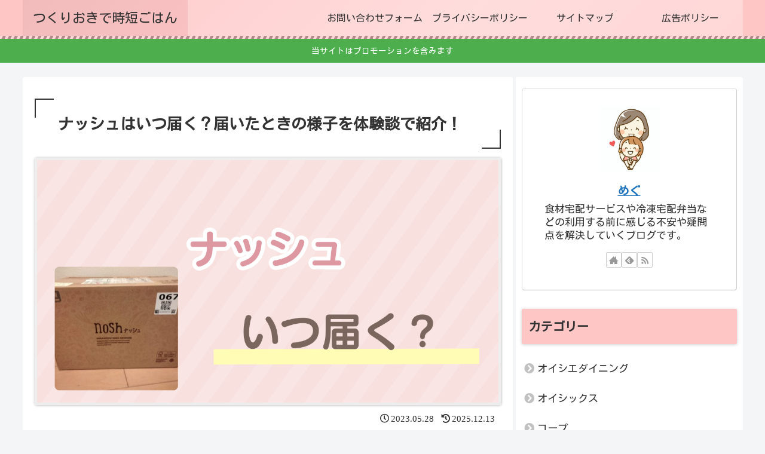

--- FILE ---
content_type: application/javascript; charset=utf-8;
request_url: https://dalc.valuecommerce.com/app3?p=888653404&_s=https%3A%2F%2Fwww.megumamablog.com%2Fshokutaku%2F%3Fp%3D6527&vf=iVBORw0KGgoAAAANSUhEUgAAAAMAAAADCAYAAABWKLW%2FAAAAMElEQVQYV2NkFGP4nxGWyFA4ZQUD4%2BELzP9PCwox1Kx8y8C4kavrf%2Bi5aQwaGg8YABKSDqiQuLv1AAAAAElFTkSuQmCC
body_size: 4494
content:
vc_linkswitch_callback({"t":"696c61db","r":"aWxh2wAHk78DjuEVCooD7AqKCJSYSQ","ub":"aWxh2gAJw9ADjuEVCooCsQqKBtggLg%3D%3D","vcid":"oI1GJq-nzR0nLc9UwoKZwRPrvFOn--u69JhF_s_fwYRBYpRxrXOuXD5_b_kZl3_0","vcpub":"0.496575","paypaymall.yahoo.co.jp":{"a":"2821580","m":"2201292","g":"45f7fcda8a"},"valuecommerce.ne.jp":{"a":"2803077","m":"4","g":"4cc449b784"},"www-stg.daimaru-matsuzakaya.jp":{"a":"2427527","m":"2304640","g":"a37c2e538a"},"www.hotpepper.jp":{"a":"2594692","m":"2262623","g":"e401cdd0a1","sp":"vos%3Dnhppvccp99002"},"www-dev.knt.co.jp":{"a":"2918660","m":"2017725","g":"b80da6488a"},"www.daimaru-matsuzakaya.jp":{"a":"2427527","m":"2304640","g":"a37c2e538a"},"www.jtb.co.jp/kokunai_hotel":{"a":"2549714","m":"2161637","g":"a8904b3bb9","sp":"utm_source%3Dvcdom%26utm_medium%3Daffiliate"},"tour.rurubu.travel":{"a":"2550407","m":"2366735","g":"df606bdfc1","sp":"utm_source%3Dvaluecommerce%26utm_medium%3Daffiliate"},"jalan.net":{"a":"2513343","m":"2130725","g":"d60591e48a"},"www.jtb.co.jp":{"a":"2549714","m":"2161637","g":"a8904b3bb9","sp":"utm_source%3Dvcdom%26utm_medium%3Daffiliate"},"shopping.yahoo.co.jp":{"a":"2821580","m":"2201292","g":"45f7fcda8a"},"parking.nokisaki.com":{"a":"2597424","m":"3003145","g":"13a05f11e7","sp":"utm_medium%3Daffiliate%26utm_source%3Dvc%26utm_campaign%3D2117164%26utm_content%3D2624262"},"www.jtbonline.jp":{"a":"2549714","m":"2161637","g":"a8904b3bb9","sp":"utm_source%3Dvcdom%26utm_medium%3Daffiliate"},"meito.knt.co.jp":{"a":"2918660","m":"2017725","g":"b80da6488a"},"tdmpc.biglobe.ne.jp":{"a":"2427527","m":"2304640","g":"a37c2e538a"},"www-test.daimaru-matsuzakaya.jp":{"a":"2427527","m":"2304640","g":"a37c2e538a"},"approach.yahoo.co.jp":{"a":"2821580","m":"2201292","g":"45f7fcda8a"},"global-root-g2.chain-demos.digicert.com":{"a":"2918660","m":"2017725","g":"b80da6488a"},"restaurant.ikyu.com":{"a":"2349006","m":"2302203","g":"1bf110b08a"},"st-plus.rurubu.travel":{"a":"2550407","m":"2366735","g":"df606bdfc1","sp":"utm_source%3Dvaluecommerce%26utm_medium%3Daffiliate"},"jtb.co.jp":{"a":"2549714","m":"2161637","g":"a8904b3bb9","sp":"utm_source%3Dvcdom%26utm_medium%3Daffiliate"},"www.knt.co.jp":{"a":"2918660","m":"2017725","g":"b80da6488a"},"r.advg.jp":{"a":"2550407","m":"2366735","g":"df606bdfc1","sp":"utm_source%3Dvaluecommerce%26utm_medium%3Daffiliate"},"mediashop.daimaru-matsuzakaya.jp":{"a":"2427527","m":"2304640","g":"a37c2e538a"},"l":5,"www.hotpepper.jp?vos=nhppvccp99002":{"a":"2594692","m":"2262623","g":"e401cdd0a1","sp":"vos%3Dnhppvccp99002"},"p":888653404,"yado.knt.co.jp":{"a":"2918660","m":"2017725","g":"b80da6488a"},"s":3648212,"www.rurubu.travel":{"a":"2550407","m":"2366735","g":"df606bdfc1","sp":"utm_source%3Dvaluecommerce%26utm_medium%3Daffiliate"},"valuecommerce.com":{"a":"2803077","m":"4","g":"4cc449b784"},"dom.jtb.co.jp":{"a":"2549714","m":"2161637","g":"a8904b3bb9","sp":"utm_source%3Dvcdom%26utm_medium%3Daffiliate"},"biz.travel.yahoo.co.jp":{"a":"2761515","m":"2244419","g":"0b83e9248a"},"qoo10.jp":{"a":"2858864","m":"3560897","g":"cf1b0c918a"},"master.qa.notyru.com":{"a":"2550407","m":"2366735","g":"df606bdfc1","sp":"utm_source%3Dvaluecommerce%26utm_medium%3Daffiliate"},"mini-shopping.yahoo.co.jp":{"a":"2821580","m":"2201292","g":"45f7fcda8a"},"shopping.geocities.jp":{"a":"2821580","m":"2201292","g":"45f7fcda8a"},"www.jtb.co.jp/kokunai":{"a":"2549714","m":"2161637","g":"a8904b3bb9","sp":"utm_source%3Dvcdom%26utm_medium%3Daffiliate"},"www.asoview.com":{"a":"2698489","m":"3147096","g":"23bf86658a"},"brand.asoview.com":{"a":"2698489","m":"3147096","g":"23bf86658a"},"rurubu.travel":{"a":"2550407","m":"2366735","g":"df606bdfc1","sp":"utm_source%3Dvaluecommerce%26utm_medium%3Daffiliate"},"www.jtb.co.jp/kokunai_htl":{"a":"2549714","m":"2161637","g":"a8904b3bb9","sp":"utm_source%3Dvcdom%26utm_medium%3Daffiliate"},"travel.yahoo.co.jp":{"a":"2761515","m":"2244419","g":"0b83e9248a"},"global-root-g3.chain-demos.digicert.com":{"a":"2918660","m":"2017725","g":"b80da6488a"},"paypaystep.yahoo.co.jp":{"a":"2821580","m":"2201292","g":"45f7fcda8a"},"st-www.rurubu.travel":{"a":"2550407","m":"2366735","g":"df606bdfc1","sp":"utm_source%3Dvaluecommerce%26utm_medium%3Daffiliate"},"www.jalan.net/activity":{"a":"2720182","m":"3222781","g":"2ed7d83b8a"},"tabelog.com":{"a":"2797472","m":"3366797","g":"565aa8058a"},"btimes.jp":{"a":"2827083","m":"3316417","g":"69ded45a8a"},"wwwtst.hotpepper.jp":{"a":"2594692","m":"2262623","g":"e401cdd0a1","sp":"vos%3Dnhppvccp99002"}})